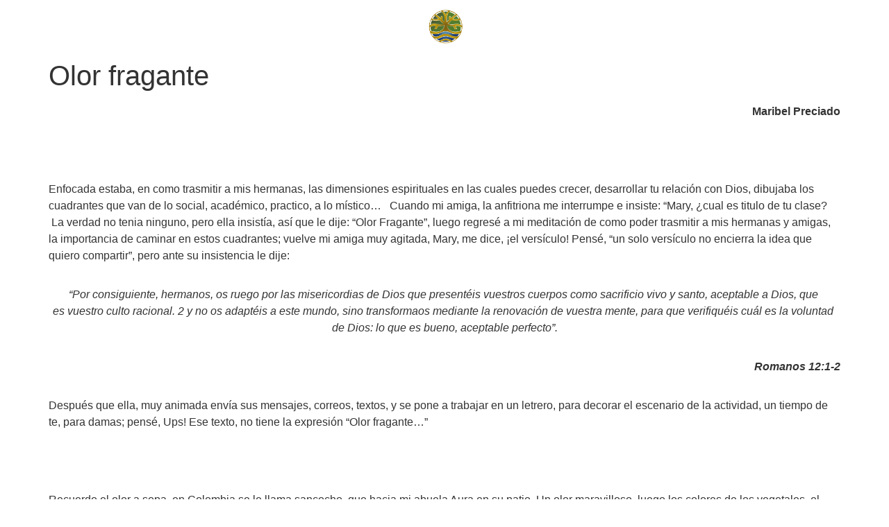

--- FILE ---
content_type: text/html; charset=UTF-8
request_url: https://ashrei.life/2019/04/10/2019-4-10-olor-fragante/
body_size: 10362
content:
<!doctype html>
<html lang="en-US">
<head>
	<meta charset="UTF-8">
	<meta name="viewport" content="width=device-width, initial-scale=1">
	<link rel="profile" href="https://gmpg.org/xfn/11">
	<title>Olor fragante &#8211; ASHREI</title>
<meta name='robots' content='max-image-preview:large' />
<link rel="alternate" type="application/rss+xml" title="ASHREI &raquo; Feed" href="https://ashrei.life/feed/" />
<link rel="alternate" type="application/rss+xml" title="ASHREI &raquo; Comments Feed" href="https://ashrei.life/comments/feed/" />
<link rel="alternate" title="oEmbed (JSON)" type="application/json+oembed" href="https://ashrei.life/wp-json/oembed/1.0/embed?url=https%3A%2F%2Fashrei.life%2F2019%2F04%2F10%2F2019-4-10-olor-fragante%2F" />
<link rel="alternate" title="oEmbed (XML)" type="text/xml+oembed" href="https://ashrei.life/wp-json/oembed/1.0/embed?url=https%3A%2F%2Fashrei.life%2F2019%2F04%2F10%2F2019-4-10-olor-fragante%2F&#038;format=xml" />
<style id='wp-img-auto-sizes-contain-inline-css'>
img:is([sizes=auto i],[sizes^="auto," i]){contain-intrinsic-size:3000px 1500px}
/*# sourceURL=wp-img-auto-sizes-contain-inline-css */
</style>
<style id='wp-emoji-styles-inline-css'>

	img.wp-smiley, img.emoji {
		display: inline !important;
		border: none !important;
		box-shadow: none !important;
		height: 1em !important;
		width: 1em !important;
		margin: 0 0.07em !important;
		vertical-align: -0.1em !important;
		background: none !important;
		padding: 0 !important;
	}
/*# sourceURL=wp-emoji-styles-inline-css */
</style>
<link rel='stylesheet' id='wp-block-library-css' href='https://ashrei.life/wp-includes/css/dist/block-library/style.min.css?ver=6.9' media='all' />
<style id='global-styles-inline-css'>
:root{--wp--preset--aspect-ratio--square: 1;--wp--preset--aspect-ratio--4-3: 4/3;--wp--preset--aspect-ratio--3-4: 3/4;--wp--preset--aspect-ratio--3-2: 3/2;--wp--preset--aspect-ratio--2-3: 2/3;--wp--preset--aspect-ratio--16-9: 16/9;--wp--preset--aspect-ratio--9-16: 9/16;--wp--preset--color--black: #000000;--wp--preset--color--cyan-bluish-gray: #abb8c3;--wp--preset--color--white: #ffffff;--wp--preset--color--pale-pink: #f78da7;--wp--preset--color--vivid-red: #cf2e2e;--wp--preset--color--luminous-vivid-orange: #ff6900;--wp--preset--color--luminous-vivid-amber: #fcb900;--wp--preset--color--light-green-cyan: #7bdcb5;--wp--preset--color--vivid-green-cyan: #00d084;--wp--preset--color--pale-cyan-blue: #8ed1fc;--wp--preset--color--vivid-cyan-blue: #0693e3;--wp--preset--color--vivid-purple: #9b51e0;--wp--preset--gradient--vivid-cyan-blue-to-vivid-purple: linear-gradient(135deg,rgb(6,147,227) 0%,rgb(155,81,224) 100%);--wp--preset--gradient--light-green-cyan-to-vivid-green-cyan: linear-gradient(135deg,rgb(122,220,180) 0%,rgb(0,208,130) 100%);--wp--preset--gradient--luminous-vivid-amber-to-luminous-vivid-orange: linear-gradient(135deg,rgb(252,185,0) 0%,rgb(255,105,0) 100%);--wp--preset--gradient--luminous-vivid-orange-to-vivid-red: linear-gradient(135deg,rgb(255,105,0) 0%,rgb(207,46,46) 100%);--wp--preset--gradient--very-light-gray-to-cyan-bluish-gray: linear-gradient(135deg,rgb(238,238,238) 0%,rgb(169,184,195) 100%);--wp--preset--gradient--cool-to-warm-spectrum: linear-gradient(135deg,rgb(74,234,220) 0%,rgb(151,120,209) 20%,rgb(207,42,186) 40%,rgb(238,44,130) 60%,rgb(251,105,98) 80%,rgb(254,248,76) 100%);--wp--preset--gradient--blush-light-purple: linear-gradient(135deg,rgb(255,206,236) 0%,rgb(152,150,240) 100%);--wp--preset--gradient--blush-bordeaux: linear-gradient(135deg,rgb(254,205,165) 0%,rgb(254,45,45) 50%,rgb(107,0,62) 100%);--wp--preset--gradient--luminous-dusk: linear-gradient(135deg,rgb(255,203,112) 0%,rgb(199,81,192) 50%,rgb(65,88,208) 100%);--wp--preset--gradient--pale-ocean: linear-gradient(135deg,rgb(255,245,203) 0%,rgb(182,227,212) 50%,rgb(51,167,181) 100%);--wp--preset--gradient--electric-grass: linear-gradient(135deg,rgb(202,248,128) 0%,rgb(113,206,126) 100%);--wp--preset--gradient--midnight: linear-gradient(135deg,rgb(2,3,129) 0%,rgb(40,116,252) 100%);--wp--preset--font-size--small: 13px;--wp--preset--font-size--medium: 20px;--wp--preset--font-size--large: 36px;--wp--preset--font-size--x-large: 42px;--wp--preset--spacing--20: 0.44rem;--wp--preset--spacing--30: 0.67rem;--wp--preset--spacing--40: 1rem;--wp--preset--spacing--50: 1.5rem;--wp--preset--spacing--60: 2.25rem;--wp--preset--spacing--70: 3.38rem;--wp--preset--spacing--80: 5.06rem;--wp--preset--shadow--natural: 6px 6px 9px rgba(0, 0, 0, 0.2);--wp--preset--shadow--deep: 12px 12px 50px rgba(0, 0, 0, 0.4);--wp--preset--shadow--sharp: 6px 6px 0px rgba(0, 0, 0, 0.2);--wp--preset--shadow--outlined: 6px 6px 0px -3px rgb(255, 255, 255), 6px 6px rgb(0, 0, 0);--wp--preset--shadow--crisp: 6px 6px 0px rgb(0, 0, 0);}:root { --wp--style--global--content-size: 800px;--wp--style--global--wide-size: 1200px; }:where(body) { margin: 0; }.wp-site-blocks > .alignleft { float: left; margin-right: 2em; }.wp-site-blocks > .alignright { float: right; margin-left: 2em; }.wp-site-blocks > .aligncenter { justify-content: center; margin-left: auto; margin-right: auto; }:where(.wp-site-blocks) > * { margin-block-start: 24px; margin-block-end: 0; }:where(.wp-site-blocks) > :first-child { margin-block-start: 0; }:where(.wp-site-blocks) > :last-child { margin-block-end: 0; }:root { --wp--style--block-gap: 24px; }:root :where(.is-layout-flow) > :first-child{margin-block-start: 0;}:root :where(.is-layout-flow) > :last-child{margin-block-end: 0;}:root :where(.is-layout-flow) > *{margin-block-start: 24px;margin-block-end: 0;}:root :where(.is-layout-constrained) > :first-child{margin-block-start: 0;}:root :where(.is-layout-constrained) > :last-child{margin-block-end: 0;}:root :where(.is-layout-constrained) > *{margin-block-start: 24px;margin-block-end: 0;}:root :where(.is-layout-flex){gap: 24px;}:root :where(.is-layout-grid){gap: 24px;}.is-layout-flow > .alignleft{float: left;margin-inline-start: 0;margin-inline-end: 2em;}.is-layout-flow > .alignright{float: right;margin-inline-start: 2em;margin-inline-end: 0;}.is-layout-flow > .aligncenter{margin-left: auto !important;margin-right: auto !important;}.is-layout-constrained > .alignleft{float: left;margin-inline-start: 0;margin-inline-end: 2em;}.is-layout-constrained > .alignright{float: right;margin-inline-start: 2em;margin-inline-end: 0;}.is-layout-constrained > .aligncenter{margin-left: auto !important;margin-right: auto !important;}.is-layout-constrained > :where(:not(.alignleft):not(.alignright):not(.alignfull)){max-width: var(--wp--style--global--content-size);margin-left: auto !important;margin-right: auto !important;}.is-layout-constrained > .alignwide{max-width: var(--wp--style--global--wide-size);}body .is-layout-flex{display: flex;}.is-layout-flex{flex-wrap: wrap;align-items: center;}.is-layout-flex > :is(*, div){margin: 0;}body .is-layout-grid{display: grid;}.is-layout-grid > :is(*, div){margin: 0;}body{padding-top: 0px;padding-right: 0px;padding-bottom: 0px;padding-left: 0px;}a:where(:not(.wp-element-button)){text-decoration: underline;}:root :where(.wp-element-button, .wp-block-button__link){background-color: #32373c;border-width: 0;color: #fff;font-family: inherit;font-size: inherit;font-style: inherit;font-weight: inherit;letter-spacing: inherit;line-height: inherit;padding-top: calc(0.667em + 2px);padding-right: calc(1.333em + 2px);padding-bottom: calc(0.667em + 2px);padding-left: calc(1.333em + 2px);text-decoration: none;text-transform: inherit;}.has-black-color{color: var(--wp--preset--color--black) !important;}.has-cyan-bluish-gray-color{color: var(--wp--preset--color--cyan-bluish-gray) !important;}.has-white-color{color: var(--wp--preset--color--white) !important;}.has-pale-pink-color{color: var(--wp--preset--color--pale-pink) !important;}.has-vivid-red-color{color: var(--wp--preset--color--vivid-red) !important;}.has-luminous-vivid-orange-color{color: var(--wp--preset--color--luminous-vivid-orange) !important;}.has-luminous-vivid-amber-color{color: var(--wp--preset--color--luminous-vivid-amber) !important;}.has-light-green-cyan-color{color: var(--wp--preset--color--light-green-cyan) !important;}.has-vivid-green-cyan-color{color: var(--wp--preset--color--vivid-green-cyan) !important;}.has-pale-cyan-blue-color{color: var(--wp--preset--color--pale-cyan-blue) !important;}.has-vivid-cyan-blue-color{color: var(--wp--preset--color--vivid-cyan-blue) !important;}.has-vivid-purple-color{color: var(--wp--preset--color--vivid-purple) !important;}.has-black-background-color{background-color: var(--wp--preset--color--black) !important;}.has-cyan-bluish-gray-background-color{background-color: var(--wp--preset--color--cyan-bluish-gray) !important;}.has-white-background-color{background-color: var(--wp--preset--color--white) !important;}.has-pale-pink-background-color{background-color: var(--wp--preset--color--pale-pink) !important;}.has-vivid-red-background-color{background-color: var(--wp--preset--color--vivid-red) !important;}.has-luminous-vivid-orange-background-color{background-color: var(--wp--preset--color--luminous-vivid-orange) !important;}.has-luminous-vivid-amber-background-color{background-color: var(--wp--preset--color--luminous-vivid-amber) !important;}.has-light-green-cyan-background-color{background-color: var(--wp--preset--color--light-green-cyan) !important;}.has-vivid-green-cyan-background-color{background-color: var(--wp--preset--color--vivid-green-cyan) !important;}.has-pale-cyan-blue-background-color{background-color: var(--wp--preset--color--pale-cyan-blue) !important;}.has-vivid-cyan-blue-background-color{background-color: var(--wp--preset--color--vivid-cyan-blue) !important;}.has-vivid-purple-background-color{background-color: var(--wp--preset--color--vivid-purple) !important;}.has-black-border-color{border-color: var(--wp--preset--color--black) !important;}.has-cyan-bluish-gray-border-color{border-color: var(--wp--preset--color--cyan-bluish-gray) !important;}.has-white-border-color{border-color: var(--wp--preset--color--white) !important;}.has-pale-pink-border-color{border-color: var(--wp--preset--color--pale-pink) !important;}.has-vivid-red-border-color{border-color: var(--wp--preset--color--vivid-red) !important;}.has-luminous-vivid-orange-border-color{border-color: var(--wp--preset--color--luminous-vivid-orange) !important;}.has-luminous-vivid-amber-border-color{border-color: var(--wp--preset--color--luminous-vivid-amber) !important;}.has-light-green-cyan-border-color{border-color: var(--wp--preset--color--light-green-cyan) !important;}.has-vivid-green-cyan-border-color{border-color: var(--wp--preset--color--vivid-green-cyan) !important;}.has-pale-cyan-blue-border-color{border-color: var(--wp--preset--color--pale-cyan-blue) !important;}.has-vivid-cyan-blue-border-color{border-color: var(--wp--preset--color--vivid-cyan-blue) !important;}.has-vivid-purple-border-color{border-color: var(--wp--preset--color--vivid-purple) !important;}.has-vivid-cyan-blue-to-vivid-purple-gradient-background{background: var(--wp--preset--gradient--vivid-cyan-blue-to-vivid-purple) !important;}.has-light-green-cyan-to-vivid-green-cyan-gradient-background{background: var(--wp--preset--gradient--light-green-cyan-to-vivid-green-cyan) !important;}.has-luminous-vivid-amber-to-luminous-vivid-orange-gradient-background{background: var(--wp--preset--gradient--luminous-vivid-amber-to-luminous-vivid-orange) !important;}.has-luminous-vivid-orange-to-vivid-red-gradient-background{background: var(--wp--preset--gradient--luminous-vivid-orange-to-vivid-red) !important;}.has-very-light-gray-to-cyan-bluish-gray-gradient-background{background: var(--wp--preset--gradient--very-light-gray-to-cyan-bluish-gray) !important;}.has-cool-to-warm-spectrum-gradient-background{background: var(--wp--preset--gradient--cool-to-warm-spectrum) !important;}.has-blush-light-purple-gradient-background{background: var(--wp--preset--gradient--blush-light-purple) !important;}.has-blush-bordeaux-gradient-background{background: var(--wp--preset--gradient--blush-bordeaux) !important;}.has-luminous-dusk-gradient-background{background: var(--wp--preset--gradient--luminous-dusk) !important;}.has-pale-ocean-gradient-background{background: var(--wp--preset--gradient--pale-ocean) !important;}.has-electric-grass-gradient-background{background: var(--wp--preset--gradient--electric-grass) !important;}.has-midnight-gradient-background{background: var(--wp--preset--gradient--midnight) !important;}.has-small-font-size{font-size: var(--wp--preset--font-size--small) !important;}.has-medium-font-size{font-size: var(--wp--preset--font-size--medium) !important;}.has-large-font-size{font-size: var(--wp--preset--font-size--large) !important;}.has-x-large-font-size{font-size: var(--wp--preset--font-size--x-large) !important;}
/*# sourceURL=global-styles-inline-css */
</style>

<link rel='stylesheet' id='hello-elementor-css' href='https://ashrei.life/wp-content/themes/hello-elementor/assets/css/reset.css?ver=3.4.4' media='all' />
<link rel='stylesheet' id='hello-elementor-theme-style-css' href='https://ashrei.life/wp-content/themes/hello-elementor/assets/css/theme.css?ver=3.4.4' media='all' />
<link rel='stylesheet' id='hello-elementor-header-footer-css' href='https://ashrei.life/wp-content/themes/hello-elementor/assets/css/header-footer.css?ver=3.4.4' media='all' />
<link rel='stylesheet' id='elementor-frontend-css' href='https://ashrei.life/wp-content/plugins/elementor/assets/css/frontend.min.css?ver=3.30.3' media='all' />
<link rel='stylesheet' id='elementor-post-5-css' href='https://ashrei.life/wp-content/uploads/elementor/css/post-5.css?ver=1753252371' media='all' />
<link rel='stylesheet' id='widget-image-css' href='https://ashrei.life/wp-content/plugins/elementor/assets/css/widget-image.min.css?ver=3.30.3' media='all' />
<link rel='stylesheet' id='widget-heading-css' href='https://ashrei.life/wp-content/plugins/elementor/assets/css/widget-heading.min.css?ver=3.30.3' media='all' />
<link rel='stylesheet' id='elementor-post-1898-css' href='https://ashrei.life/wp-content/uploads/elementor/css/post-1898.css?ver=1753253184' media='all' />
<link rel='stylesheet' id='elementor-post-1887-css' href='https://ashrei.life/wp-content/uploads/elementor/css/post-1887.css?ver=1753252371' media='all' />
<link rel='stylesheet' id='elementor-gf-local-montserrat-css' href='https://ashrei.life/wp-content/uploads/elementor/google-fonts/css/montserrat.css?ver=1743579186' media='all' />
<script src="https://ashrei.life/wp-includes/js/jquery/jquery.min.js?ver=3.7.1" id="jquery-core-js"></script>
<script src="https://ashrei.life/wp-includes/js/jquery/jquery-migrate.min.js?ver=3.4.1" id="jquery-migrate-js"></script>
<link rel="https://api.w.org/" href="https://ashrei.life/wp-json/" /><link rel="alternate" title="JSON" type="application/json" href="https://ashrei.life/wp-json/wp/v2/posts/347" /><link rel="EditURI" type="application/rsd+xml" title="RSD" href="https://ashrei.life/xmlrpc.php?rsd" />
<meta name="generator" content="WordPress 6.9" />
<link rel="canonical" href="https://ashrei.life/2019/04/10/2019-4-10-olor-fragante/" />
<link rel='shortlink' href='https://ashrei.life/?p=347' />
<meta name="generator" content="Elementor 3.30.3; features: e_font_icon_svg, additional_custom_breakpoints; settings: css_print_method-external, google_font-enabled, font_display-swap">
			<style>
				.e-con.e-parent:nth-of-type(n+4):not(.e-lazyloaded):not(.e-no-lazyload),
				.e-con.e-parent:nth-of-type(n+4):not(.e-lazyloaded):not(.e-no-lazyload) * {
					background-image: none !important;
				}
				@media screen and (max-height: 1024px) {
					.e-con.e-parent:nth-of-type(n+3):not(.e-lazyloaded):not(.e-no-lazyload),
					.e-con.e-parent:nth-of-type(n+3):not(.e-lazyloaded):not(.e-no-lazyload) * {
						background-image: none !important;
					}
				}
				@media screen and (max-height: 640px) {
					.e-con.e-parent:nth-of-type(n+2):not(.e-lazyloaded):not(.e-no-lazyload),
					.e-con.e-parent:nth-of-type(n+2):not(.e-lazyloaded):not(.e-no-lazyload) * {
						background-image: none !important;
					}
				}
			</style>
			<link rel="icon" href="https://assets.ashrei.life/media/ashrei-lineswhite-02.png" sizes="32x32" />
<link rel="icon" href="https://assets.ashrei.life/media/ashrei-lineswhite-02.png" sizes="192x192" />
<link rel="apple-touch-icon" href="https://assets.ashrei.life/media/ashrei-lineswhite-02.png" />
<meta name="msapplication-TileImage" content="https://assets.ashrei.life/media/ashrei-lineswhite-02.png" />
</head>
<body class="wp-singular post-template-default single single-post postid-347 single-format-standard wp-embed-responsive wp-theme-hello-elementor hello-elementor-default elementor-default elementor-kit-5">


<a class="skip-link screen-reader-text" href="#content">Skip to content</a>

		<div data-elementor-type="header" data-elementor-id="1898" class="elementor elementor-1898 elementor-location-header" data-elementor-post-type="elementor_library">
			<div class="elementor-element elementor-element-785f37a e-flex e-con-boxed e-con e-parent" data-id="785f37a" data-element_type="container">
					<div class="e-con-inner">
				<div class="elementor-element elementor-element-7734f66 elementor-widget elementor-widget-image" data-id="7734f66" data-element_type="widget" data-widget_type="image.default">
				<div class="elementor-widget-container">
																<a href="https://dev.ashrei.life/">
							<img fetchpriority="high" width="1601" height="1600" src="https://assets.ashrei.life/media/ashrei-lineswhite-02.png" class="attachment-large size-large wp-image-1743" alt="" />								</a>
															</div>
				</div>
					</div>
				</div>
				</div>
		
<main id="content" class="site-main post-347 post type-post status-publish format-standard hentry category-uncategorized">

			<div class="page-header">
			<h1 class="entry-title">Olor fragante</h1>		</div>
	
	<div class="page-content">
		<p style="text-align:right;white-space:pre-wrap;"><strong>Maribel Preciado</strong></p>
<p style="white-space:pre-wrap;">&nbsp;</p>
<p style="white-space:pre-wrap;">Enfocada estaba, en como trasmitir a mis hermanas, las dimensiones espirituales en las cuales puedes crecer, desarrollar tu relación con Dios, dibujaba los cuadrantes que van de lo social, académico, practico, a lo místico…&nbsp;&nbsp;&nbsp;Cuando mi amiga, la anfitriona me interrumpe e insiste: “Mary, ¿cual es titulo de tu clase? &nbsp;La verdad no tenia ninguno, pero ella insistía, así que le dije: “Olor Fragante”, luego regresé a mi meditación de como poder trasmitir a mis hermanas y amigas, la importancia de caminar en estos cuadrantes; vuelve mi amiga muy agitada, Mary, me dice, ¡el versículo! Pensé, “un solo versículo no encierra la idea que quiero compartir”, pero ante su insistencia le dije: </p>
<p style="text-align:center;white-space:pre-wrap;"><em>“Por consiguiente, hermanos, os ruego por las misericordias de Dios que presentéis vuestros cuerpos&nbsp;como&nbsp;sacrificio vivo y santo, aceptable a Dios,&nbsp;que es&nbsp;vuestro culto racional.&nbsp;2&nbsp;y no os adaptéis&nbsp;a este mundo, sino transformaos mediante la renovación de vuestra mente, para que verifiquéis cuál es la voluntad de Dios: lo que es bueno, aceptable perfecto”.</em></p>
<p style="text-align:right;white-space:pre-wrap;"><strong><em>&nbsp;Romanos 12:1-2</em></strong></p>
<p style="white-space:pre-wrap;">Después que ella, muy animada envía sus mensajes, correos, textos, y se pone a trabajar en un letrero, para decorar el escenario de la actividad, un tiempo de te, para damas; pensé, Ups! Ese texto, no tiene la expresión “Olor fragante…”</p>
<p style="white-space:pre-wrap;">&nbsp;</p>
<p style="white-space:pre-wrap;">Recuerdo el olor a sopa, en Colombia se le llama sancocho, que hacia mi abuela Aura en su patio. Un olor maravilloso, luego los colores de los vegetales, el sonido de la leña, las risas alrededor de la gran olla, ya manchada por el uso, es algo que guardo en mi memoria como un tesoro. No era en si, el olor de la sopa, ese olor me transporta a un momento que no volverá mas, los adultos se distraían tanto con la música, la charla, la comida, que nos dejaban a mi hermana y a mi, correr tras los gallos de pelea de mi abuelo, jugar con la tierra, y nadie nos decía nada.</p>
<p style="text-align:center;white-space:pre-wrap;">Un olor maravilloso, un momento inolvidable…</p>
<p style="white-space:pre-wrap;">Compartía con las mujeres allí reunidas, acerca del olor que le gusta a Dios, el olor que somos, cuando somos de Cristo, el mejor aroma. Las anime a transformar el ambiente donde entren, que su presencia se note, porque la fragancia de su amor, su servicio, su misericordia, su ejemplo perdure aun mucho tiempo después que salgan de ese lugar.</p>
<p style="text-align:center;white-space:pre-wrap;">“Me gusta mi propio olor” dijo una, mientras todas se reían, otra dijo: “me gusta el olor cuando limpio la casa, a fabuloso del azul y entra mi esposo y mis hijos y todos suspiran ante el aroma”, otra dijo: “me gusta el olor de lluvia cuando deja la tierra mojada…”</p>
<p style="white-space:pre-wrap;">Estoy meditando tanto en este tema, que ya compartí esta misma clase en tres ambientes mas…y cada vez descubro que el olor es algo maravilloso, un regalo de Dios.</p>
<p style="white-space:pre-wrap;">En uno de los grupos, una amiga se soltó a reír fuerte, mientras decía: “mi olor favorito es el de arepa quemada”, ella nos compartió como su mama, con tantos hijos, corría a cambiarlos, y casi siempre se quemaban las arepas (arepa es parecida a la tortilla, algo muy típico de Colombia y Venezuela). Ella nos comento, como ahora cuando siente ese olor, recuerda el sacrificio de su mama de atenderlos a todos.</p>
<p style="white-space:pre-wrap;">Un grupo de mujeres, mas maduras, hicieron estos comentarios: “me gusta el olor de las flores, de un buen perfume”, una en particular se le salían las lagrimas mientras recordaba….</p>
<p style="white-space:pre-wrap;">Mary, me dijo “cuando mi hija estaba pequeña, y su papa nos había dejado, yo salía a trabajar y ella lloraba sin parar, su abuela, no hallaba que hacer para que ella se callara…entonces un día tomó una de mis camisas, la doblo y se la puso en los hombros, la nena se logro calmar al sentir mi aroma…”</p>
<p style="white-space:pre-wrap;">Una de las mujeres del segundo grupo, de las mas jóvenes, callaba, mientras las demás hasta cerrando sus ojos decían “el olor al café, el olor a jazmín”, me sentí triste, pues ella no participó y se notaba ausente. Hace poco estuve en una reunión, ella se sentó a mi lado, y me dijo, “Me dio tristeza cuando todas recordaban olores, y lo único que le pedí a Dios, en silencio, si tan solo pudiera recordar el olor de mi mama…anoche tuve un sueño, era con mi mama, la abrace y sentí su aroma…muy real”. </p>
<p style="white-space:pre-wrap;">&nbsp;</p>
<p style="white-space:pre-wrap;">Creo que la lección de las dimensiones de la espiritualidad, y la conexión constante con Dios, la recibí yo, y mientras escribo agradezco a Dios, por poder verle a través de las historias de mis hermanas y amigas.&nbsp;</p>
<p style="white-space:pre-wrap;">Mi abuelo paterno murió cuando tenia 9 años, corrían a buscarme y me encontraban en su silla mecedora favorita, acurrucada en ella, quería sentir su aroma, y nunca olvidarlo. Me escondía allí. </p>
<p style="white-space:pre-wrap;">&nbsp;</p>
<p style="text-align:center;white-space:pre-wrap;"><em>“Pero gracias a Dios, que en Cristo siempre nos lleva en triunfo, y que por medio de nosotros manifiesta en todo lugar la fragancia de su conocimiento.&nbsp;Porque fragante aroma de Cristo somos para Dios entre los que se salvan y entre los que se pierden;”</em></p>
<p style="text-align:right;white-space:pre-wrap;"><strong><em>2 Corintios&nbsp;2:15</em></strong></p>
<p style="white-space:pre-wrap;">&nbsp;</p>
<pre style="text-align:right;"><code>Estos escritos forman parte del libro: “Escenarios”, por Carlos y Maribel Preciado</code></pre>

		
			</div>

	
</main>

			<div data-elementor-type="footer" data-elementor-id="1887" class="elementor elementor-1887 elementor-location-footer" data-elementor-post-type="elementor_library">
					<section class="elementor-section elementor-top-section elementor-element elementor-element-d7b5264 elementor-section-boxed elementor-section-height-default elementor-section-height-default" data-id="d7b5264" data-element_type="section" data-settings="{&quot;background_background&quot;:&quot;classic&quot;}">
						<div class="elementor-container elementor-column-gap-default">
					<div class="elementor-column elementor-col-100 elementor-top-column elementor-element elementor-element-a5a1cc6" data-id="a5a1cc6" data-element_type="column">
			<div class="elementor-widget-wrap elementor-element-populated">
						<div class="elementor-element elementor-element-077320e elementor-widget elementor-widget-heading" data-id="077320e" data-element_type="widget" data-widget_type="heading.default">
				<div class="elementor-widget-container">
					<h2 class="elementor-heading-title elementor-size-default">ASHREI © 2026</h2>				</div>
				</div>
					</div>
		</div>
					</div>
		</section>
				<section class="elementor-section elementor-top-section elementor-element elementor-element-26aab6f elementor-section-height-min-height elementor-section-content-middle elementor-section-stretched elementor-section-boxed elementor-section-height-default elementor-section-items-middle" data-id="26aab6f" data-element_type="section" data-settings="{&quot;background_background&quot;:&quot;classic&quot;,&quot;stretch_section&quot;:&quot;section-stretched&quot;}">
						<div class="elementor-container elementor-column-gap-wide">
					<div class="elementor-column elementor-col-100 elementor-top-column elementor-element elementor-element-983301c" data-id="983301c" data-element_type="column">
			<div class="elementor-widget-wrap elementor-element-populated">
						<div class="elementor-element elementor-element-ecc02ca elementor-widget elementor-widget-heading" data-id="ecc02ca" data-element_type="widget" data-widget_type="heading.default">
				<div class="elementor-widget-container">
					<h2 class="elementor-heading-title elementor-size-default">POWERED BY</h2>				</div>
				</div>
				<div class="elementor-element elementor-element-ffc5651 elementor-widget elementor-widget-image" data-id="ffc5651" data-element_type="widget" data-widget_type="image.default">
				<div class="elementor-widget-container">
																<a href="https://4ashes.net">
							<img width="513" height="513" src="https://assets.ashrei.life/media/favicon-06.png" class="attachment-large size-large wp-image-1889" alt="" />								</a>
															</div>
				</div>
					</div>
		</div>
					</div>
		</section>
				</div>
		
<script type="speculationrules">
{"prefetch":[{"source":"document","where":{"and":[{"href_matches":"/*"},{"not":{"href_matches":["/wp-*.php","/wp-admin/*","/wp-content/uploads/*","/wp-content/*","/wp-content/plugins/*","/wp-content/themes/hello-elementor/*","/*\\?(.+)"]}},{"not":{"selector_matches":"a[rel~=\"nofollow\"]"}},{"not":{"selector_matches":".no-prefetch, .no-prefetch a"}}]},"eagerness":"conservative"}]}
</script>
			<script>
				const lazyloadRunObserver = () => {
					const lazyloadBackgrounds = document.querySelectorAll( `.e-con.e-parent:not(.e-lazyloaded)` );
					const lazyloadBackgroundObserver = new IntersectionObserver( ( entries ) => {
						entries.forEach( ( entry ) => {
							if ( entry.isIntersecting ) {
								let lazyloadBackground = entry.target;
								if( lazyloadBackground ) {
									lazyloadBackground.classList.add( 'e-lazyloaded' );
								}
								lazyloadBackgroundObserver.unobserve( entry.target );
							}
						});
					}, { rootMargin: '200px 0px 200px 0px' } );
					lazyloadBackgrounds.forEach( ( lazyloadBackground ) => {
						lazyloadBackgroundObserver.observe( lazyloadBackground );
					} );
				};
				const events = [
					'DOMContentLoaded',
					'elementor/lazyload/observe',
				];
				events.forEach( ( event ) => {
					document.addEventListener( event, lazyloadRunObserver );
				} );
			</script>
			<script src="https://ashrei.life/wp-content/themes/hello-elementor/assets/js/hello-frontend.js?ver=3.4.4" id="hello-theme-frontend-js"></script>
<script src="https://ashrei.life/wp-content/plugins/elementor/assets/js/webpack.runtime.min.js?ver=3.30.3" id="elementor-webpack-runtime-js"></script>
<script src="https://ashrei.life/wp-content/plugins/elementor/assets/js/frontend-modules.min.js?ver=3.30.3" id="elementor-frontend-modules-js"></script>
<script src="https://ashrei.life/wp-includes/js/jquery/ui/core.min.js?ver=1.13.3" id="jquery-ui-core-js"></script>
<script id="elementor-frontend-js-before">
var elementorFrontendConfig = {"environmentMode":{"edit":false,"wpPreview":false,"isScriptDebug":false},"i18n":{"shareOnFacebook":"Share on Facebook","shareOnTwitter":"Share on Twitter","pinIt":"Pin it","download":"Download","downloadImage":"Download image","fullscreen":"Fullscreen","zoom":"Zoom","share":"Share","playVideo":"Play Video","previous":"Previous","next":"Next","close":"Close","a11yCarouselPrevSlideMessage":"Previous slide","a11yCarouselNextSlideMessage":"Next slide","a11yCarouselFirstSlideMessage":"This is the first slide","a11yCarouselLastSlideMessage":"This is the last slide","a11yCarouselPaginationBulletMessage":"Go to slide"},"is_rtl":false,"breakpoints":{"xs":0,"sm":480,"md":768,"lg":1025,"xl":1440,"xxl":1600},"responsive":{"breakpoints":{"mobile":{"label":"Mobile Portrait","value":767,"default_value":767,"direction":"max","is_enabled":true},"mobile_extra":{"label":"Mobile Landscape","value":880,"default_value":880,"direction":"max","is_enabled":false},"tablet":{"label":"Tablet Portrait","value":1024,"default_value":1024,"direction":"max","is_enabled":true},"tablet_extra":{"label":"Tablet Landscape","value":1200,"default_value":1200,"direction":"max","is_enabled":false},"laptop":{"label":"Laptop","value":1366,"default_value":1366,"direction":"max","is_enabled":false},"widescreen":{"label":"Widescreen","value":2400,"default_value":2400,"direction":"min","is_enabled":false}},"hasCustomBreakpoints":false},"version":"3.30.3","is_static":false,"experimentalFeatures":{"e_font_icon_svg":true,"additional_custom_breakpoints":true,"container":true,"theme_builder_v2":true,"hello-theme-header-footer":true,"nested-elements":true,"home_screen":true,"global_classes_should_enforce_capabilities":true,"cloud-library":true,"e_opt_in_v4_page":true},"urls":{"assets":"https:\/\/ashrei.life\/wp-content\/plugins\/elementor\/assets\/","ajaxurl":"https:\/\/ashrei.life\/wp-admin\/admin-ajax.php","uploadUrl":"https:\/\/ashrei.life\/wp-content\/uploads"},"nonces":{"floatingButtonsClickTracking":"a449363755"},"swiperClass":"swiper","settings":{"page":[],"editorPreferences":[]},"kit":{"active_breakpoints":["viewport_mobile","viewport_tablet"],"global_image_lightbox":"yes","lightbox_enable_counter":"yes","lightbox_enable_fullscreen":"yes","lightbox_enable_zoom":"yes","lightbox_enable_share":"yes","lightbox_title_src":"title","lightbox_description_src":"description","hello_header_logo_type":"title","hello_header_menu_layout":"horizontal","hello_footer_logo_type":"logo"},"post":{"id":347,"title":"Olor%20fragante%20%E2%80%93%20ASHREI","excerpt":"","featuredImage":false}};
//# sourceURL=elementor-frontend-js-before
</script>
<script src="https://ashrei.life/wp-content/plugins/elementor/assets/js/frontend.min.js?ver=3.30.3" id="elementor-frontend-js"></script>
<script src="https://ashrei.life/wp-content/plugins/elementor-pro/assets/js/webpack-pro.runtime.min.js?ver=3.30.1" id="elementor-pro-webpack-runtime-js"></script>
<script src="https://ashrei.life/wp-includes/js/dist/hooks.min.js?ver=dd5603f07f9220ed27f1" id="wp-hooks-js"></script>
<script src="https://ashrei.life/wp-includes/js/dist/i18n.min.js?ver=c26c3dc7bed366793375" id="wp-i18n-js"></script>
<script id="wp-i18n-js-after">
wp.i18n.setLocaleData( { 'text direction\u0004ltr': [ 'ltr' ] } );
//# sourceURL=wp-i18n-js-after
</script>
<script id="elementor-pro-frontend-js-before">
var ElementorProFrontendConfig = {"ajaxurl":"https:\/\/ashrei.life\/wp-admin\/admin-ajax.php","nonce":"0100716c80","urls":{"assets":"https:\/\/ashrei.life\/wp-content\/plugins\/elementor-pro\/assets\/","rest":"https:\/\/ashrei.life\/wp-json\/"},"settings":{"lazy_load_background_images":true},"popup":{"hasPopUps":false},"shareButtonsNetworks":{"facebook":{"title":"Facebook","has_counter":true},"twitter":{"title":"Twitter"},"linkedin":{"title":"LinkedIn","has_counter":true},"pinterest":{"title":"Pinterest","has_counter":true},"reddit":{"title":"Reddit","has_counter":true},"vk":{"title":"VK","has_counter":true},"odnoklassniki":{"title":"OK","has_counter":true},"tumblr":{"title":"Tumblr"},"digg":{"title":"Digg"},"skype":{"title":"Skype"},"stumbleupon":{"title":"StumbleUpon","has_counter":true},"mix":{"title":"Mix"},"telegram":{"title":"Telegram"},"pocket":{"title":"Pocket","has_counter":true},"xing":{"title":"XING","has_counter":true},"whatsapp":{"title":"WhatsApp"},"email":{"title":"Email"},"print":{"title":"Print"},"x-twitter":{"title":"X"},"threads":{"title":"Threads"}},"facebook_sdk":{"lang":"en_US","app_id":""},"lottie":{"defaultAnimationUrl":"https:\/\/ashrei.life\/wp-content\/plugins\/elementor-pro\/modules\/lottie\/assets\/animations\/default.json"}};
//# sourceURL=elementor-pro-frontend-js-before
</script>
<script src="https://ashrei.life/wp-content/plugins/elementor-pro/assets/js/frontend.min.js?ver=3.30.1" id="elementor-pro-frontend-js"></script>
<script src="https://ashrei.life/wp-content/plugins/elementor-pro/assets/js/elements-handlers.min.js?ver=3.30.1" id="pro-elements-handlers-js"></script>
<script id="wp-emoji-settings" type="application/json">
{"baseUrl":"https://s.w.org/images/core/emoji/17.0.2/72x72/","ext":".png","svgUrl":"https://s.w.org/images/core/emoji/17.0.2/svg/","svgExt":".svg","source":{"concatemoji":"https://ashrei.life/wp-includes/js/wp-emoji-release.min.js?ver=6.9"}}
</script>
<script type="module">
/*! This file is auto-generated */
const a=JSON.parse(document.getElementById("wp-emoji-settings").textContent),o=(window._wpemojiSettings=a,"wpEmojiSettingsSupports"),s=["flag","emoji"];function i(e){try{var t={supportTests:e,timestamp:(new Date).valueOf()};sessionStorage.setItem(o,JSON.stringify(t))}catch(e){}}function c(e,t,n){e.clearRect(0,0,e.canvas.width,e.canvas.height),e.fillText(t,0,0);t=new Uint32Array(e.getImageData(0,0,e.canvas.width,e.canvas.height).data);e.clearRect(0,0,e.canvas.width,e.canvas.height),e.fillText(n,0,0);const a=new Uint32Array(e.getImageData(0,0,e.canvas.width,e.canvas.height).data);return t.every((e,t)=>e===a[t])}function p(e,t){e.clearRect(0,0,e.canvas.width,e.canvas.height),e.fillText(t,0,0);var n=e.getImageData(16,16,1,1);for(let e=0;e<n.data.length;e++)if(0!==n.data[e])return!1;return!0}function u(e,t,n,a){switch(t){case"flag":return n(e,"\ud83c\udff3\ufe0f\u200d\u26a7\ufe0f","\ud83c\udff3\ufe0f\u200b\u26a7\ufe0f")?!1:!n(e,"\ud83c\udde8\ud83c\uddf6","\ud83c\udde8\u200b\ud83c\uddf6")&&!n(e,"\ud83c\udff4\udb40\udc67\udb40\udc62\udb40\udc65\udb40\udc6e\udb40\udc67\udb40\udc7f","\ud83c\udff4\u200b\udb40\udc67\u200b\udb40\udc62\u200b\udb40\udc65\u200b\udb40\udc6e\u200b\udb40\udc67\u200b\udb40\udc7f");case"emoji":return!a(e,"\ud83e\u1fac8")}return!1}function f(e,t,n,a){let r;const o=(r="undefined"!=typeof WorkerGlobalScope&&self instanceof WorkerGlobalScope?new OffscreenCanvas(300,150):document.createElement("canvas")).getContext("2d",{willReadFrequently:!0}),s=(o.textBaseline="top",o.font="600 32px Arial",{});return e.forEach(e=>{s[e]=t(o,e,n,a)}),s}function r(e){var t=document.createElement("script");t.src=e,t.defer=!0,document.head.appendChild(t)}a.supports={everything:!0,everythingExceptFlag:!0},new Promise(t=>{let n=function(){try{var e=JSON.parse(sessionStorage.getItem(o));if("object"==typeof e&&"number"==typeof e.timestamp&&(new Date).valueOf()<e.timestamp+604800&&"object"==typeof e.supportTests)return e.supportTests}catch(e){}return null}();if(!n){if("undefined"!=typeof Worker&&"undefined"!=typeof OffscreenCanvas&&"undefined"!=typeof URL&&URL.createObjectURL&&"undefined"!=typeof Blob)try{var e="postMessage("+f.toString()+"("+[JSON.stringify(s),u.toString(),c.toString(),p.toString()].join(",")+"));",a=new Blob([e],{type:"text/javascript"});const r=new Worker(URL.createObjectURL(a),{name:"wpTestEmojiSupports"});return void(r.onmessage=e=>{i(n=e.data),r.terminate(),t(n)})}catch(e){}i(n=f(s,u,c,p))}t(n)}).then(e=>{for(const n in e)a.supports[n]=e[n],a.supports.everything=a.supports.everything&&a.supports[n],"flag"!==n&&(a.supports.everythingExceptFlag=a.supports.everythingExceptFlag&&a.supports[n]);var t;a.supports.everythingExceptFlag=a.supports.everythingExceptFlag&&!a.supports.flag,a.supports.everything||((t=a.source||{}).concatemoji?r(t.concatemoji):t.wpemoji&&t.twemoji&&(r(t.twemoji),r(t.wpemoji)))});
//# sourceURL=https://ashrei.life/wp-includes/js/wp-emoji-loader.min.js
</script>

</body>
</html>


--- FILE ---
content_type: text/css
request_url: https://ashrei.life/wp-content/uploads/elementor/css/post-1887.css?ver=1753252371
body_size: 682
content:
.elementor-1887 .elementor-element.elementor-element-d7b5264:not(.elementor-motion-effects-element-type-background), .elementor-1887 .elementor-element.elementor-element-d7b5264 > .elementor-motion-effects-container > .elementor-motion-effects-layer{background-color:#1E3A6E;}.elementor-1887 .elementor-element.elementor-element-d7b5264{transition:background 0.3s, border 0.3s, border-radius 0.3s, box-shadow 0.3s;}.elementor-1887 .elementor-element.elementor-element-d7b5264 > .elementor-background-overlay{transition:background 0.3s, border-radius 0.3s, opacity 0.3s;}.elementor-widget-heading .elementor-heading-title{font-family:var( --e-global-typography-primary-font-family ), Sans-serif;font-weight:var( --e-global-typography-primary-font-weight );color:var( --e-global-color-primary );}.elementor-1887 .elementor-element.elementor-element-077320e{text-align:center;}.elementor-1887 .elementor-element.elementor-element-077320e .elementor-heading-title{font-family:"Montserrat", Sans-serif;font-size:0.8em;font-weight:300;letter-spacing:4.5px;color:#FFFFFF;}.elementor-1887 .elementor-element.elementor-element-26aab6f > .elementor-container > .elementor-column > .elementor-widget-wrap{align-content:center;align-items:center;}.elementor-1887 .elementor-element.elementor-element-26aab6f:not(.elementor-motion-effects-element-type-background), .elementor-1887 .elementor-element.elementor-element-26aab6f > .elementor-motion-effects-container > .elementor-motion-effects-layer{background-color:var( --e-global-color-text );}.elementor-1887 .elementor-element.elementor-element-26aab6f > .elementor-container{max-width:500px;min-height:0vh;}.elementor-1887 .elementor-element.elementor-element-26aab6f{transition:background 0.3s, border 0.3s, border-radius 0.3s, box-shadow 0.3s;}.elementor-1887 .elementor-element.elementor-element-26aab6f > .elementor-background-overlay{transition:background 0.3s, border-radius 0.3s, opacity 0.3s;}.elementor-1887 .elementor-element.elementor-element-983301c > .elementor-widget-wrap > .elementor-widget:not(.elementor-widget__width-auto):not(.elementor-widget__width-initial):not(:last-child):not(.elementor-absolute){margin-bottom:0px;}.elementor-1887 .elementor-element.elementor-element-ecc02ca{text-align:center;}.elementor-1887 .elementor-element.elementor-element-ecc02ca .elementor-heading-title{font-family:"Montserrat", Sans-serif;font-size:0.6em;font-weight:600;font-style:normal;letter-spacing:3px;color:#FFFFFF;}.elementor-widget-image .widget-image-caption{color:var( --e-global-color-text );font-family:var( --e-global-typography-text-font-family ), Sans-serif;font-weight:var( --e-global-typography-text-font-weight );}.elementor-1887 .elementor-element.elementor-element-ffc5651 img{width:5%;}.elementor-theme-builder-content-area{height:400px;}.elementor-location-header:before, .elementor-location-footer:before{content:"";display:table;clear:both;}